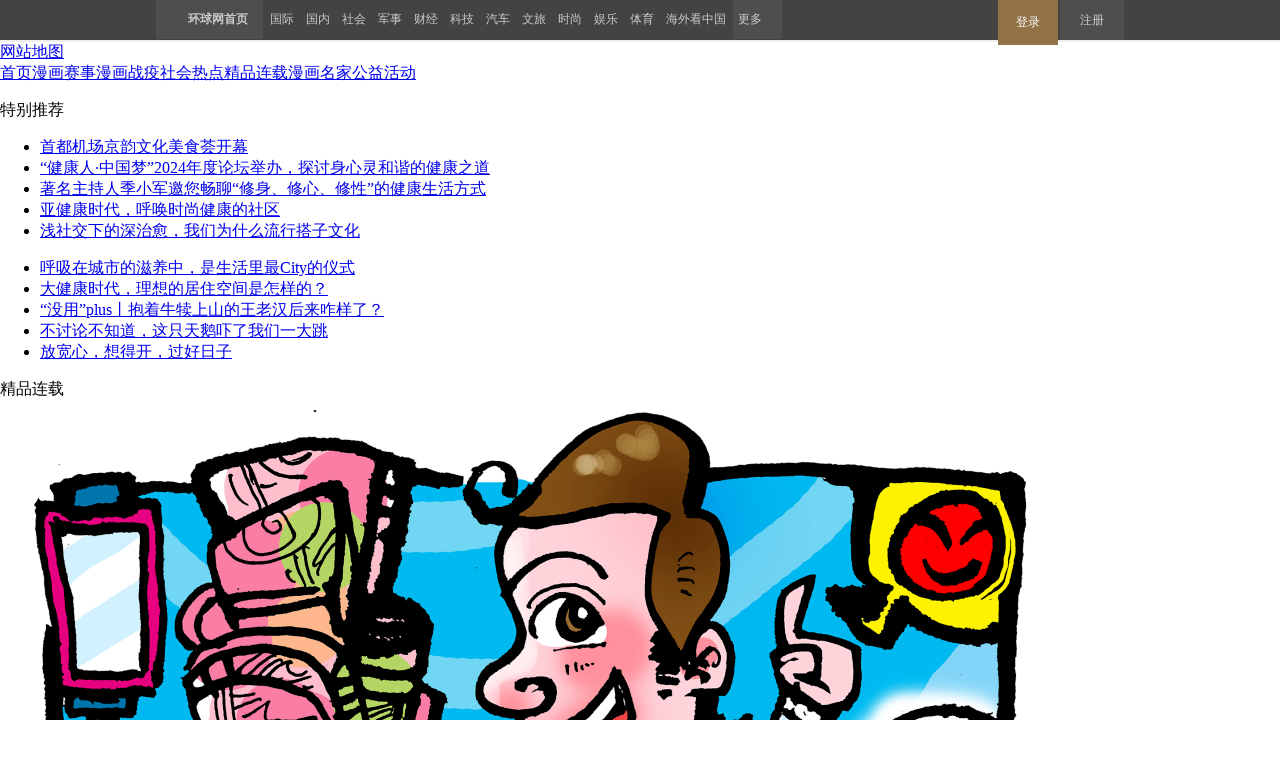

--- FILE ---
content_type: text/html; charset=UTF-8
request_url: https://humor.huanqiu.com/author/
body_size: 7091
content:

<!DOCTYPE html><html lang="en"><head><meta charset="UTF-8"><meta http-equiv="X-UA-Compatible" content="ie=edge"><meta name = "format-detection" content = "telephone=no"><!-- CDN 鉴权 --><script src="https://rs2.huanqiucdn.cn/huanqiu/js/common/r-8a7b3c9d2e.js"></script><script src="https://rs2.huanqiucdn.cn/huanqiu/js/common/sign-8a7b3c9d2e.js"></script><script src="//rs2.huanqiucdn.cn/huanqiu/js/humor/jquery-3.7.1.min.js" type="text/javascript"></script><script src="//rs2.huanqiucdn.cn/huanqiu/js/humor/jquery.cookie.js" type="text/javascript"></script><script type="text/javascript" src="//rs2.huanqiucdn.cn/huanqiu/js/humor/HQcommon_new.js" charset="utf-8"></script><script type="text/javascript" src="//rs2.huanqiucdn.cn/huanqiu/js/humor/topLogin_new.js"></script><script>var g_host = {host : "humor.cse3pl8tdbi.huanqiu.com",path : "humor.cse3pl8tdbi.huanqiu.com"}
        var hosts = {
            'humor.huanqiu.com': 'humor.huanqiu.com'
        }
        function getURL(name) {
            var reg = new RegExp("(^|&)" + name + "=([^&]*)(&|$)");
            var r = decodeURIComponent(window.location.search).substr(1).match(reg);
            if (r != null) return unescape(r[2]);
            return null;
        }
        // 判断是dp环境
        if(g_host.host != ''&& g_host.path != ''&& getURL('dp_debug') == 1){
            window.host = 'https://' + g_host.host;
            window.host1 = '//' + g_host.path;
        }else{
            window.host = '//' + window.location.host;
            window.host1 = '//' + hosts[window.location.host] + window.location.pathname;
        }</script><meta name="keywords" content="作者,博客作者,漫画作者,著名作家,博客漫画,博主"/><meta name="description"  content="博客漫画作者介绍" /><meta property="og:title" content="作者介绍"><meta property="og:url" content="https://www.huanqiu.com"><meta property="og:description" content="博客漫画作者介绍"><meta property="og:image" content="https://rs2.huanqiucdn.cn/huanqiu/image/www/common/200.jpg"><meta property="og:image:width" content="200"><meta property="og:image:height" content="200"><meta property="og:site_name" content="环球网"><title id="pageTitle">作者介绍</title><link rel="stylesheet" type="text/css" href="//rs1.huanqiucdn.cn/dp/api/assets?dp_csid=cse3pl8tdbi&dp_instanceid=dpe3plc9q0n&dp_commit=d111a90a2a956f5609f9dbf109cdacac4a788844&web_id=1&dp_path=layouts/humor/humor.css,layouts/humor_listP/humor_listP.css,controls/humor_list_lP/humor_list_lP.css">
<link href="//rs2.huanqiucdn.cn/huanqiu/image/humor/favicon1.ico" rel="shortcut icon" />
<link href="//rs2.huanqiucdn.cn/huanqiu/css/humor/public_new.css" rel="stylesheet" type="text/css"/>
<link href="//rs2.huanqiucdn.cn/huanqiu/css/humor/skinHumor_new.css" rel="stylesheet" type="text/css"/>
<link href="//rs2.huanqiucdn.cn/huanqiu/css/humor/layoutListSimple.css" rel="stylesheet" type="text/css"/></head><body><style>/* public_new.css */
            /***** 图片引用区域 *****/
            .iconBox li ,.iconBoxT14 li { background:lazy-url('//rs2.huanqiucdn.cn/huanqiu/image/humor/iconDot.png') no-repeat;}
            .btnSear { background:lazy-url('//rs2.huanqiucdn.cn/huanqiu/image/humor/btn.png') no-repeat !important;}
            /***** 每日推荐 *****/
            .dailyRe { background:#d9d9d9 lazy-url('//rs2.huanqiucdn.cn/huanqiu/image/humor/repBg.png') 0 -550px repeat-x !important;}
            /***** 频道头 重定义*****/
            #topPublic .iconRoll ,#topPublic .iconRank ,#topPublic .iconRssYe ,#topPublic .iconMsg { background:lazy-url('//rs2.huanqiucdn.cn/huanqiu/image/humor/icon1.png') no-repeat;}
            
            .logoMinor {background:lazy-url('//rs2.huanqiucdn.cn/huanqiu/image/humor/humor.png') no-repeat 0 -184px !important;}
            
            /*********** 频道焦点图 ************/
            .focusAll { background:#fff lazy-url('//rs2.huanqiucdn.cn/huanqiu/image/humor/loading.gif') center no-repeat;}
            .focusAll .bgGray, #allFocus ul.focusAllList li p, .litImgList li p { background: lazy-url("//rs2.huanqiucdn.cn/huanqiu/image/humor/bgFocus.png") no-repeat scroll 0 0 rgba(0, 0, 0, 0);}
            #allFocus .ui-ifPrevBtn { background:lazy-url('//rs2.huanqiucdn.cn/huanqiu/image/humor/arrLeftFocus.png') no-repeat;}
            #allFocus .ui-ifNextBtn { background:lazy-url('//rs2.huanqiucdn.cn/huanqiu/image/humor/arrRigFocus.png') no-repeat;}
            .litImgList .ui-ifPrevBtn { background:lazy-url('//rs2.huanqiucdn.cn/huanqiu/image/humor/arrLeftPic.png') no-repeat;}
            .litImgList .ui-ifNextBtn { background:lazy-url('//rs2.huanqiucdn.cn/huanqiu/image/humor/arrRigPic.png') no-repeat;} 
              /*********** 频道焦点图NEW ************/
              #foucsBox .showPage { background:lazy-url('//rs2.huanqiucdn.cn/huanqiu/image/humor/bgFocus.png') no-repeat;}
            #foucsBox .lBtn span { background:lazy-url('//rs2.huanqiucdn.cn/huanqiu/image/humor/arrLeftFocus.png') no-repeat;}
            #foucsBox .rBtn span { background:lazy-url('//rs2.huanqiucdn.cn/huanqiu/image/humor/arrRigFocus.png') no-repeat;}</style><div data-ati-block-key="blockKDQEKSsg0lhfqf3n" data-ati-block-id="0"><style>html, body { border:0; margin:0; padding:0; } 
.navTopSec .righNavSec .logMail ,.iconListBot .dotFootList ,.iconRssFoot i { background:lazy-url('//himg2.huanqiu.com/statics/hq2013/images/index/icon.png') no-repeat;}
.navTopSec .iconHomeSec { background:lazy-url('//himg2.huanqiu.com/statics/hq2013/images/common/icon.png') no-repeat;}
.navTopSec .arrPad i { background:lazy-url('//himg2.huanqiu.com/statics/hq2013/images/index/arrGray.png') no-repeat;}
.navTopSec .arrShow i { background:lazy-url('//himg2.huanqiu.com/statics/hq2013/images/index/arrOrange.png') no-repeat;}
.navSec { display:block; background:#434343; border-bottom:#eee 2px solid; height:40px; line-height:40px;position:relative;z-index:1;} 
.navTopSec { display:block; width:970px; margin-left:-485px; left:50%; position:relative; font-family:SimSun; z-index:0; position:relative;}
.navTopSec a { display:inline-block; color:#cacaca; padding:0 5px; margin:0 1px; float:left; font-size:12px; text-decoration:none;}
.navTopSec a:hover { color:#cacaca; background:#4e4e4e; text-decoration:none;}
/**/
.navTopSec .leftNavSec { display:block; width:670px; float:left; text-align:left;}
.navTopSec .leftNavSec a { height:39px; line-height:39px; float:left; position:relative; color:#cacaca;}
.navTopSec .leftNavSec a:hover { background:#676767; text-decoration:none;}
.navTopSec .leftNavSec .linkWhite { color:#fff; background:none;}
.navTopSec .leftNavSec span { height:39px; line-height:39px; float:left; position:relative; color:#cacaca; margin:0 1px; display:block; padding:0 5px; font-size:12px;}
.navTopSec .arrPad { /*padding:0 15px 0 15px;*/ background:#4e4e4e;}
.navTopSec .arrShow { background:#676767; }
.navTopSec .arrShow .popListSec { display:block;}
.navTopSec .arrPad em { display:inline-block; height:39px; font-style:normal; float:left; color:#cacaca;}
.navTopSec .arrPad i { display:inline-block; width:15px; height:39px; float:left;}
.navTopSec .arrShow { background:#676767;}
/**/
.navTopSec .righNavSec { display:block; width:305px; text-align:right; font-size:12px; position:absolute; right:0; top:0;}
.navTopSec .righNavSec a { background:#4e4e4e; float:right; padding:0 20px;}
.navTopSec .righNavSec .linkLogin { display:block; width:60px; height:45px; line-height:45px; background:#917347; color:#fff; position:absolute; right:67px; top:0; text-align:center; padding:0; margin:0;}
.navTopSec .righNavSec em { font-style:normal; color:#cacaca; display:inline-block; height:39px; line-height:39px; padding:0 5px; margin:0 1px; float:right;}
.navTopSec .righNavSec .name { font-style:normal; color:#fff; display:inline-block; height:39px; line-height:39px; padding:0 15px 0 5px; margin:0 1px; background:#4e4e4e; float:right;}
.navTopSec .righNavSec .name:hover{background:#676767;}
.navTopSec .righNavSec .name img { width:30px; height:30px; border:#343434 1px solid; float:left; margin:5px 5px 0 0;}
.navTopSec .righNavSec .logMail ,.navTopSec .righNavSec .logMailNum ,.navTopSec .iconHome { display:inline-block; width:40px; height:40px; padding:0; text-align:center; float:right; box-shadow: 0 0 5px -2px rgba(0, 0, 0, 0.5);}
.navTopSec .righNavSec .logMail { background-position:0 -317px;}
.navTopSec .righNavSec .logMailNum { background-position:0 -368px; position:relative;}
.navTopSec .righNavSec .logMailNum strong { position:absolute; left:0; top:10px; width:40px; text-align:center; display:inline-block; color:#fff; font-family:Verdana; font-size:11px; font-weight:normal;}
.navTopSec .iconHomeSec { background-position:0 -85px; width:12px; height:12px; position:absolute; left:15px; top:13px;}
.navTopSec .linkHome { background:#4e4e4e; font-weight:bold; padding:0 15px 0 32px;}

.popListSec { display:none;background:#f8f8f8; overflow:hidden; padding:5px 1px; position:absolute; left:0; top:39px; width:90px; zoom:1; z-index:9999; border-top:#434343 1px solid; /*box-shadow: 4px 5px 2px -2px rgba(0,0,0,0.4);*/ box-shadow: 0px 5px 8px -2px rgba(0, 0, 0, 0.5); margin:0;}
.navTopSec .arrShow .popListSec{display: block;}
.popListSec li { width:44px; height:25px; line-height:25px; display:inline-block; text-indent:8px; background:#f8f8f8; float:left;}
.navTopSec .leftNavSec .popListSec a { height:25px; line-height:25px; display:block; border-left:#f8f8f8 3px solid; padding:0; margin:0; color:#5e5e5e; background:none; float:none;}
.navTopSec .leftNavSec .popListSec a:hover { text-decoration:none; background:#eee; border-left:#edae5f 3px solid; color:#5e5e5e;}
.popShow { display:block;}</style><div class="topIndex">    <!-- 公共导航 begin -->    <div class="navSec">        <div class="navTopSec">            <div class="leftNavSec"> <a href="//www.huanqiu.com" target="_blank" class="linkHome"><i class="iconHomeSec"></i>环球网首页</a> <a target="_blank" href="//world.huanqiu.com/">国际</a> <a target="_blank" href="//china.huanqiu.com/">国内</a> <a target="_blank" href="//society.huanqiu.com/">社会</a> <a target="_blank" href="//mil.huanqiu.com/">军事</a> <a target="_blank" href="//finance.huanqiu.com/">财经</a> <a target="_blank" href="//tech.huanqiu.com/">科技</a> <a target="_blank" href="//auto.huanqiu.com/">汽车</a> <a target="_blank" href="//go.huanqiu.com/">文旅</a> <a target="_blank" href="//fashion.huanqiu.com/">时尚</a> <a target="_blank" href="//ent.huanqiu.com/">娱乐</a> <a target="_blank" href="//sports.huanqiu.com/">体育</a> <a target="_blank" href="//oversea.huanqiu.com/">海外看中国</a> <span href="javascript:void(0)" class="arrPad"> <em>更多</em><i class="arrGray"></i>                    <ul class="popListSec">                        <li><a target="_blank" href="//taiwan.huanqiu.com/">台海</a></li>                        <li><a target="_blank" href="//opinion.huanqiu.com/">评论</a></li>                        <li><a target="_blank" href="//look.huanqiu.com/">博览</a></li>                        <li><a target="_blank" href="//lx.huanqiu.com/">教育</a></li>                        <li><a target="_blank" href="//tech.huanqiu.com/diginews/">数码</a></li>                        <li><a target="_blank" href="//game.huanqiu.com/">游戏</a></li>                        <li><a target="_blank" href="//v.huanqiu.com/">视频</a></li>                        <li><a target="_blank" href="//hope.huanqiu.com/">公益</a></li>                        <li style="width:80px;margin-left:3px"><a target="_blank" href="//data.huanqiu.com/">版权数据库</a></li>                    </ul>                </span> </div>            <div class="righNavSec" id="ui-login"><a target="_self" href="//i.huanqiu.com/" class="linkLogin">登录</a><a target="_blank" href="//i.huanqiu.com/register">注册</a> </div>        </div>    </div> <!-- 公共导航 end --></div></div><!-- 内容区域 begin --><div class="main"><div class="mainCon"><!-- 频道头 begin --><div class="topAll"><div class="topPart" id="topPublic"><!-- 频道页头 begin --><div class="top"><!-- create by fengjuzhi 2012-07-03 航空、海外频道无滚动新闻和RSS订阅特殊处理 start --><div class="logoMinor"></div><div class="topLeft"><a title="网站地图" href="//www.huanqiu.com/sitemap" target="_blank"><span class="iconRoll"></span>网站地图</a><!--<a class="linkTag" title="留言板" href="//humor.huanqiu.com/special/bbs/index.html" target="_blank"><span class="iconMsg"></span>留言板</a>--></div><div class="clearIt"></div></div><!-- 频道页 尾 --></div><div class="nav"><a href="//humor.huanqiu.com/" class="linkTag"><strong></strong>首页<em></em></a><a href="//humor.huanqiu.com/event/" class="linkTag"><strong></strong>漫画赛事<em></em></a><a href="//humor.huanqiu.com/world/" class="linkTag"><strong></strong>漫画战疫<em></em></a><a href="//humor.huanqiu.com/society/" class="linkTag"><strong></strong>社会热点<em></em></a><a href="//humor.huanqiu.com/cartoonist/" class="linkTag"><strong></strong>精品连载<em></em></a><a href="//humor.huanqiu.com/blog/" class="linkTag"><strong></strong>漫画名家<em></em></a><a href="//humor.huanqiu.com/public/" class="noLine linkTag"><strong></strong>公益活动<em></em></a></div></div><!-- 频道头 end --><!-- 面包屑 begin --><div class="location"></div><!-- 面包屑 end --><!-- 内容部分 begin --><div class="con"><!-- 左侧 begin --><div class="conLeft"><div class="clumnTitB"></div><div class="listBox"><ul id="listBoxUl"></ul></div><div class="clearIt"></div><!-- 翻页按钮 begin --><div class="page"><div id="pages" class="text-c"></div></div></div><!-- 左侧 end --><!-- 右侧 begin --><div class="conRight"><!-- 特别推荐 begin --><div class="borBox marBot10"><div class="clumnTit">特别推荐</div><div class="pad"><ul class="iconBox"><li><a class="cs-link linkTag" outsite-url="" href="//humor.huanqiu.com/article/4IvNY6kFu5c" target="_blank" title="首都机场京韵文化美食荟开幕">首都机场京韵文化美食荟开幕</a></li><li><a class="cs-link linkTag" outsite-url="" href="//humor.huanqiu.com/article/4Io3JtpKo9i" target="_blank" title="“健康人·中国梦”2024年度论坛举办，探讨身心灵和谐的健康之道">“健康人·中国梦”2024年度论坛举办，探讨身心灵和谐的健康之道</a></li><li><a class="cs-link linkTag" outsite-url="" href="//humor.huanqiu.com/article/4Ilb0DUTlUR" target="_blank" title="著名主持人季小军邀您畅聊“修身、修心、修性”的健康生活方式">著名主持人季小军邀您畅聊“修身、修心、修性”的健康生活方式</a></li><li><a class="cs-link linkTag" outsite-url="" href="//humor.huanqiu.com/article/4IkkrUd1pOh" target="_blank" title="亚健康时代，呼唤时尚健康的社区">亚健康时代，呼唤时尚健康的社区</a></li><li><a class="cs-link linkTag" outsite-url="" href="//humor.huanqiu.com/article/4Ij6ixxBKaF" target="_blank" title="浅社交下的深治愈，我们为什么流行搭子文化">浅社交下的深治愈，我们为什么流行搭子文化</a></li></ul><ul class="iconBox"><li><a class="cs-link linkTag" outsite-url="" href="//humor.huanqiu.com/article/4Ij40JlB94T" target="_blank" title="呼吸在城市的滋养中，是生活里最City的仪式">呼吸在城市的滋养中，是生活里最City的仪式</a></li><li><a class="cs-link linkTag" outsite-url="" href="//humor.huanqiu.com/article/4IdDYVDXP8w" target="_blank" title="大健康时代，理想的居住空间是怎样的？">大健康时代，理想的居住空间是怎样的？</a></li><li><a class="cs-link linkTag" outsite-url="" href="//humor.huanqiu.com/article/4IHicjT5F6n" target="_blank" title="“没用”plus丨抱着牛犊上山的王老汉后来咋样了？">“没用”plus丨抱着牛犊上山的王老汉后来咋样了？</a></li><li><a class="cs-link linkTag" outsite-url="" href="//humor.huanqiu.com/article/4IHicV5mmVw" target="_blank" title="不讨论不知道，这只天鹅吓了我们一大跳">不讨论不知道，这只天鹅吓了我们一大跳</a></li><li><a class="cs-link linkTag" outsite-url="" href="//humor.huanqiu.com/article/4IFyj1x8wdi" target="_blank" title="放宽心，想得开，过好日子">放宽心，想得开，过好日子</a></li></ul></div></div><div class="clearIt"></div><!-- 特别推荐 end --><!-- 精品连载 begin --><div class="jingpinLz borBox marBot10"><div class="clumnTit">精品连载</div><div class="pad"><div class="part"><div class="imgArea"><a class="cs-link linkTag" outsite-url="" title="直播效果好，道具少不了" target="_blank" href="//humor.huanqiu.com/article/4IHiceBxJ37"><img src="//img.huanqiucdn.cn/dp/api/files/imageDir/e2d5650929347bdcccff0d9568245f1d.png" alt="直播效果好，道具少不了"></a><a class="cs-link linkTag txt" outsite-url="" title="直播效果好，道具少不了" target="_blank" href="//humor.huanqiu.com/article/4IHiceBxJ37">直播效果好，道具少不了</a></div><div class="textArea"><h3>剧情介绍：如今，网络直播经济发达，直播带货公司如雨后春笋般出现在各个平台。阿明和朋友也开了一家网络直播公司，专门直播卖货……</h3><h4 class="getAuthor" data='[]'></h4></div></div></div></div><!-- 精品连载 end --><!-- 国际风云 begin --><div class="borBox marBot10"><div class="clumnTit">国际风云</div><div class="pad"><ul class="iconBox"><li><a class="cs-link linkTag" outsite-url="" href="//humor.huanqiu.com/article/9CaKrnKpYuu" target="_blank" title="漫画战“疫” | 拼出一份力，温情满人间">漫画战“疫” | 拼出一份力，温情满人间</a></li><li><a class="cs-link linkTag" outsite-url="" href="//humor.huanqiu.com/article/9CaKrnKpYuo" target="_blank" title="漫画战“疫” | 人民战“疫”力无穷">漫画战“疫” | 人民战“疫”力无穷</a></li><li><a class="cs-link linkTag" outsite-url="" href="//humor.huanqiu.com/article/9CaKrnKpqyZ" target="_blank" title="漫说疫事｜这个春节，我们打一场特殊的战“疫”">漫说疫事｜这个春节，我们打一场特殊的战“疫”</a></li><li><a class="cs-link linkTag" outsite-url="" href="//humor.huanqiu.com/article/9CaKrnKpqxf" target="_blank" title="疫情当前，漫画作枪，共克时艰">疫情当前，漫画作枪，共克时艰</a></li></ul></div></div><div class="clearIt"></div><!-- 国际风云 end --><!-- 社会热点 begin --><div class="borBox marBot10"><div class="clumnTit">社会热点</div><div class="pad"><ul class="iconBox"><li><a class="cs-link linkTag" outsite-url="" href="//humor.huanqiu.com/article/4GUQWSwUHLL" target="_blank" title="山东省漫画家协会顾问萧桐柏先生逝世">山东省漫画家协会顾问萧桐柏先生逝世</a></li><li><a class="cs-link linkTag" outsite-url="" href="//humor.huanqiu.com/article/4FqT6iibqo2" target="_blank" title="啥也别说啦，直接转给咱爸妈！">啥也别说啦，直接转给咱爸妈！</a></li><li><a class="cs-link linkTag" outsite-url="" href="//humor.huanqiu.com/article/4FpctWJG4ea" target="_blank" title="为什么贪官的钱必须藏起来？">为什么贪官的钱必须藏起来？</a></li><li><a class="cs-link linkTag" outsite-url="" href="//humor.huanqiu.com/article/4FZ4tTLOcBr" target="_blank" title="12月15日，来成都！">12月15日，来成都！</a></li><li><a class="cs-link linkTag" outsite-url="" href="//humor.huanqiu.com/article/4FL7qF8PZGb" target="_blank" title="11月23日，多家博物馆与你相约蓉城">11月23日，多家博物馆与你相约蓉城</a></li></ul><ul class="iconBox"><li><a class="cs-link linkTag" outsite-url="" href="//humor.huanqiu.com/article/4FIQWleNmKo" target="_blank" title="富裕漫画——描绘丰富乡土生活（美在乡村·走进中国民间文化艺术之乡）">富裕漫画——描绘丰富乡土生活（美在乡村·走进中国民间文化艺术之乡）</a></li><li><a class="cs-link linkTag" outsite-url="" href="//humor.huanqiu.com/article/4FCtn5ZJwPO" target="_blank" title="“巾帼建功”网络电商专题培训为女农民创业发展插上腾飞的翅膀">“巾帼建功”网络电商专题培训为女农民创业发展插上腾飞的翅膀</a></li><li><a class="cs-link linkTag" outsite-url="" href="//humor.huanqiu.com/article/4FCaGdsJ4pP" target="_blank" title="三秩风华育桃李 守正创新向未来——衡水启明学校举行建校30周年庆典活动">三秩风华育桃李 守正创新向未来——衡水启明学校举行建校30周年庆典活动</a></li><li><a class="cs-link linkTag" outsite-url="" href="//humor.huanqiu.com/article/4F9Tab6zW55" target="_blank" title="画外桐坞·国际体育主题漫画邀请展在杭州开幕">画外桐坞·国际体育主题漫画邀请展在杭州开幕</a></li><li><a class="cs-link linkTag" outsite-url="" href="//humor.huanqiu.com/article/4F6AzqjGEh7" target="_blank" title="希望这是最后一次……调侃足球">希望这是最后一次……调侃足球</a></li></ul></div></div><div class="clearIt"></div><!-- 社会热点 end --></div><!-- 右侧 end --></div><!-- 内容部分 end --></div></div><!-- 内容区域 end --><div data-ati-block-key="blockqJMf9fXei1rq1kpf" data-ati-block-id="0"><style>html, body { border:0; margin:0; padding:0; } .fLinkNew { height:40px; text-align:center; color:#f0f0f0; font-size:12px; padding:0 0 8px;}.fLinkNew a:link { color:#666; text-decoration:none; font-size:12px; height:40px; line-height:40px; margin:0 10px;}.fLinkNew a:visited { color:#999;}.fLinkNew a:hover { color:#cd0200; text-decoration:underline;}.fLinkNew a:active { color:#666;}.flinkMainNew { width:1000px; margin:0 auto; height:40px; line-height:40px;}.flinkMainNew em { color:#e5e5e5;}.fLinkNew .marWid a,.fLink .marWidMain a { margin:0 15px; text-indent:0; display:inline-block; height:25px; line-height:25px; color:#5e5e5e; padding:0;}</style><div class="footer">    <div class="fLinkNew m_hide">        <div class="flinkMainNew marWidMain">            <a href="//corp.huanqiu.com/about/" target="_blank">环球网简介</a><em>|</em>            <a href="//corp.huanqiu.com/aboutus/" target="_blank">About huanqiu.com</a><em>|</em>            <a href="//www.huanqiu.com/sitemap" target="_blank">网站地图</a><em>|</em>            <a href="//www.huanqiu.com/weibo.html" target="_blank">官方微博</a><em>|</em>            <a href="//corp.huanqiu.com/jobs/" target="_blank">诚聘英才</a><em>|</em>            <a href="//corp.huanqiu.com/advertising_services/" target="_blank">广告服务</a><em>|</em>            <a href="//corp.huanqiu.com/contactus/" target="_blank">联系方式</a><em>|</em>            <a href="//corp.huanqiu.com/privacy_policy/" target="_blank">隐私政策</a><em>|</em>            <a href="//corp.huanqiu.com/terms/" target="_blank">服务条款</a><em>|</em>            <a href="mailto:jubao@huanqiu.com" target="_blank">意见反馈</a>        </div>    </div></div></div><script src="//rs2.huanqiucdn.cn/huanqiu/js/www/common/all_statistics.js"></script><script type="text/javascript" src="//rs1.huanqiucdn.cn/dp/api/assets?dp_csid=cse3pl8tdbi&dp_instanceid=dpe3plc9q0n&dp_commit=d111a90a2a956f5609f9dbf109cdacac4a788844&web_id=1&dp_path=layouts/humor_listP/humor_listP.js,controls/humor_channel_nav/humor_channel_nav.js,controls/humor_list_lP/jquery.pagination.js,controls/humor_list_lP/humor_list_lP.js"></script></body></html>
